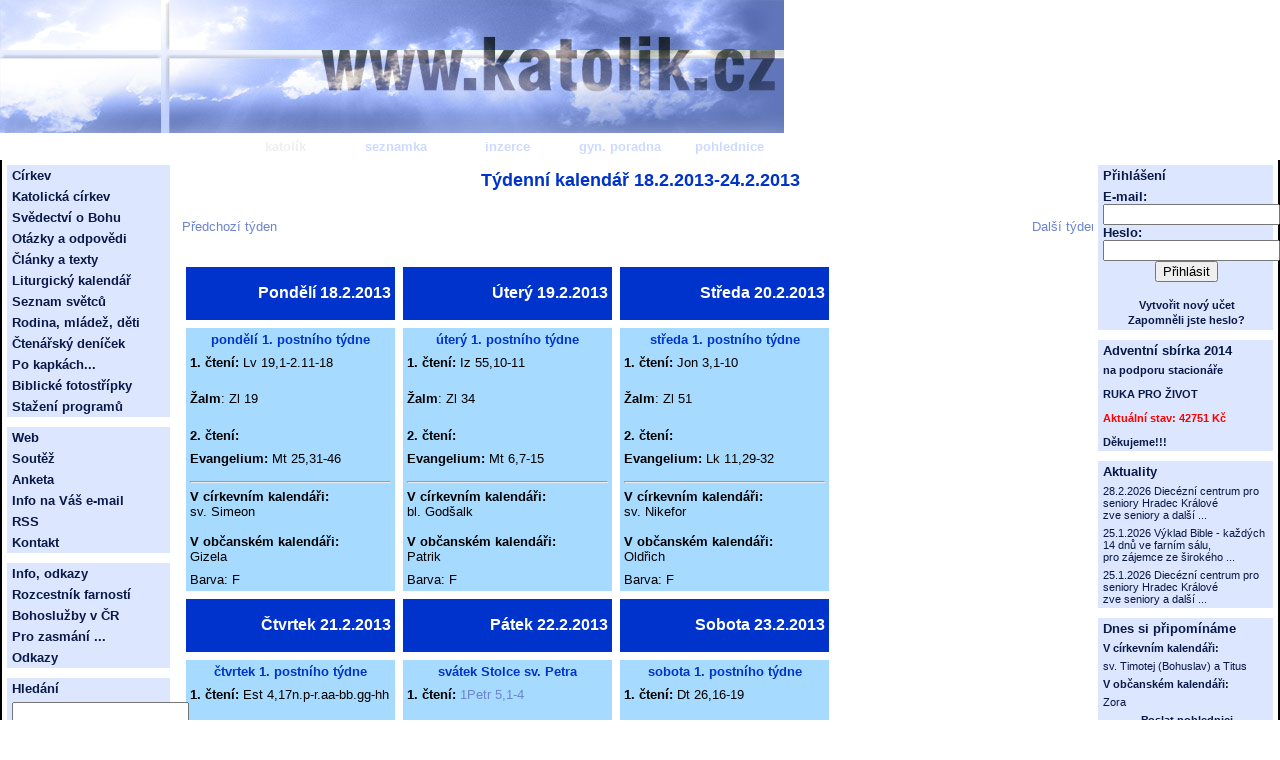

--- FILE ---
content_type: text/html
request_url: http://www.katolik.cz/kalendar/tyden.asp?d=18&m=2&r=2013
body_size: 18863
content:
<?xml version="1.0" encoding="Windows-1250"?>
<!DOCtype html PUBLIC "-//W3C//DTD XHTML 1.1//EN"
    "http://www.w3.org/TR/xhtml11/DTD/xhtml11.dtd">

<html xmlns="http://www.w3.org/1999/xhtml" xml:lang="cs">
	<head>
		<title>Katolik.cz</title>
		<meta http-equiv="content-type" content="text/html; charset=windows-1250" />
		<link rel="stylesheet" href="styly_katolik.css" type="text/css" />
	</head>

<SCRIPT LANGUAGE=javascript>
<!--

function Open(co) 
 {
   window.open(co,"","toolbar=no,scrollbars=yes,location=no,status=no,width=650,height=550,resizable=yes");
 };
 
//-->
</SCRIPT>

<body>
<div class="wrapper">
	<!-- horni pruh -->
	<div class="top">
		
<table cellpadding="0" cellspacing="0" class="zalozky">
	<tr>
		<td colspan="6">
			<img class="logo" src="http://www.katolik.cz/pics/top.jpg" alt="Katolik.cz" />
		</td>
	</tr>
	<tr>
		<td class="leve_misto">&nbsp;</td>
		<td class="z_katolik_aktivni">
			<a href="http://www.katolik.cz/" class="z_katolik_aktivni_odkaz">katolík</a>
		</td>
		<td class="z_seznamka">
			<a href="http://seznamka.katolik.cz/" class="z_seznamka_odkaz">seznamka</a>
		</td>
		<td class="z_inzerce">
			<a href="http://inzerce.katolik.cz/" class="z_inzerce_odkaz">inzerce</a>
		</td>
		<td class="z_poradna">
			<a href="http://poradna.katolik.cz/" class="z_poradna_odkaz">gyn. poradna</a>
		</td>
		<td class="z_pohlednice">
			<a href="http://pohlednice.katolik.cz/" class="z_pohlednice_odkaz">pohlednice</a>
		</td>
	</tr>
</table>

	</div>
	<!-- text -->
	<div class="middle">

 <center> <strong> <font color="#0033CC" size=4> Týdenní kalendář 18.2.2013-24.2.2013</font> </center> </strong> <br />

  <table border="0" cellpadding="0" cellspacing="0" width="100%">
    <tr>
      <td width="50%"> <a href="tyden.asp?d=11&m=2&r=2013">Předchozí týden</a> </td>
      <td width="50%">
        <p align="right"><a href="tyden.asp?d=25&m=2&r=2013">Další týden</a></td>
    </tr>
  </table>
<br />

 <table border="0" cellpadding="4" cellspacing="0">

<TR><td width="33%" valign="top">
   <table border="0" cellpadding="4" cellspacing="0" width="100%">


  <tr>
    <td bgcolor="#0033CC">
      <p align="right"><strong><font color="#FFFFFF" size="3"> Pondělí 18.2.2013 </font></strong>
   </td>
  </tr>
  <tr>
    <td></td>
  </tr>
  <tr>
    <td bgcolor="#A6DBFF">
      <center> <strong> <font color="#0033CC" size=2> pondělí 1. postního týdne </font> </strong> </center> 
    </td>
  </tr>
  <tr>
    <td bgcolor="#A6DBFF" valign="top" align="left">
      <font size="2"><strong>1. čtení:</strong> Lv 19,1-2.11-18 </font>
    </td>
  </tr>
  <tr>
    <td bgcolor="#A6DBFF">
      <p align="left"><font size="2"><strong>Žalm</strong>:  Zl 19  </font></td>
  </tr>
  <tr>
    <td bgcolor="#A6DBFF"><font size="2"><strong>2. čtení: </strong>   </font></td>
  </tr>
  <tr>
    <td bgcolor="#A6DBFF"><font size="2"><strong>Evangelium: </strong>   Mt 25,31-46  </font></td>
  </tr>
  <tr>
    <td bgcolor="#A6DBFF">
      <HR>
      <font size="2">
      <strong> V církevním kalendáři: </strong> <br />
        sv. Simeon  <br /> <br />
      <strong> V občanském kalendáři: </strong> <br />
        Gizela <br /> 
      </font>
   </td>
  <tr> 
    <td bgcolor="#A6DBFF">
     Barva: F
     <br />
    </td> 
  </tr> 
 </table>

 </td> 
<td width="33%" valign="top">
   <table border="0" cellpadding="4" cellspacing="0" width="100%">


  <tr>
    <td bgcolor="#0033CC">
      <p align="right"><strong><font color="#FFFFFF" size="3"> Úterý 19.2.2013 </font></strong>
   </td>
  </tr>
  <tr>
    <td></td>
  </tr>
  <tr>
    <td bgcolor="#A6DBFF">
      <center> <strong> <font color="#0033CC" size=2> úterý 1. postního týdne </font> </strong> </center> 
    </td>
  </tr>
  <tr>
    <td bgcolor="#A6DBFF" valign="top" align="left">
      <font size="2"><strong>1. čtení:</strong> Iz 55,10-11 </font>
    </td>
  </tr>
  <tr>
    <td bgcolor="#A6DBFF">
      <p align="left"><font size="2"><strong>Žalm</strong>:  Zl 34  </font></td>
  </tr>
  <tr>
    <td bgcolor="#A6DBFF"><font size="2"><strong>2. čtení: </strong>   </font></td>
  </tr>
  <tr>
    <td bgcolor="#A6DBFF"><font size="2"><strong>Evangelium: </strong>   Mt 6,7-15  </font></td>
  </tr>
  <tr>
    <td bgcolor="#A6DBFF">
      <HR>
      <font size="2">
      <strong> V církevním kalendáři: </strong> <br />
        bl. Godšalk  <br /> <br />
      <strong> V občanském kalendáři: </strong> <br />
        Patrik <br /> 
      </font>
   </td>
  <tr> 
    <td bgcolor="#A6DBFF">
     Barva: F
     <br />
    </td> 
  </tr> 
 </table>

 </td> 
<td width="33%" valign="top">
   <table border="0" cellpadding="4" cellspacing="0" width="100%">


  <tr>
    <td bgcolor="#0033CC">
      <p align="right"><strong><font color="#FFFFFF" size="3"> Středa 20.2.2013 </font></strong>
   </td>
  </tr>
  <tr>
    <td></td>
  </tr>
  <tr>
    <td bgcolor="#A6DBFF">
      <center> <strong> <font color="#0033CC" size=2> středa 1. postního týdne </font> </strong> </center> 
    </td>
  </tr>
  <tr>
    <td bgcolor="#A6DBFF" valign="top" align="left">
      <font size="2"><strong>1. čtení:</strong> Jon 3,1-10 </font>
    </td>
  </tr>
  <tr>
    <td bgcolor="#A6DBFF">
      <p align="left"><font size="2"><strong>Žalm</strong>:  Zl 51  </font></td>
  </tr>
  <tr>
    <td bgcolor="#A6DBFF"><font size="2"><strong>2. čtení: </strong>   </font></td>
  </tr>
  <tr>
    <td bgcolor="#A6DBFF"><font size="2"><strong>Evangelium: </strong>   Lk 11,29-32  </font></td>
  </tr>
  <tr>
    <td bgcolor="#A6DBFF">
      <HR>
      <font size="2">
      <strong> V církevním kalendáři: </strong> <br />
        sv. Nikefor  <br /> <br />
      <strong> V občanském kalendáři: </strong> <br />
        Oldřich <br /> 
      </font>
   </td>
  <tr> 
    <td bgcolor="#A6DBFF">
     Barva: F
     <br />
    </td> 
  </tr> 
 </table>

 </td> 
</TR><TR><td width="33%" valign="top">
   <table border="0" cellpadding="4" cellspacing="0" width="100%">


  <tr>
    <td bgcolor="#0033CC">
      <p align="right"><strong><font color="#FFFFFF" size="3"> Čtvrtek 21.2.2013 </font></strong>
   </td>
  </tr>
  <tr>
    <td></td>
  </tr>
  <tr>
    <td bgcolor="#A6DBFF">
      <center> <strong> <font color="#0033CC" size=2> čtvrtek 1. postního týdne </font> </strong> </center> 
    </td>
  </tr>
  <tr>
    <td bgcolor="#A6DBFF" valign="top" align="left">
      <font size="2"><strong>1. čtení:</strong> Est 4,17n.p-r.aa-bb.gg-hh </font>
    </td>
  </tr>
  <tr>
    <td bgcolor="#A6DBFF">
      <p align="left"><font size="2"><strong>Žalm</strong>:  Zl 138  </font></td>
  </tr>
  <tr>
    <td bgcolor="#A6DBFF"><font size="2"><strong>2. čtení: </strong>   </font></td>
  </tr>
  <tr>
    <td bgcolor="#A6DBFF"><font size="2"><strong>Evangelium: </strong>   Mt 7,7-12  </font></td>
  </tr>
  <tr>
    <td bgcolor="#A6DBFF">
      <HR>
      <font size="2">
      <strong> V církevním kalendáři: </strong> <br />
        sv. Petr Damiani  <br /> <br />
      <strong> V občanském kalendáři: </strong> <br />
        Lenka <br /> 
      </font>
   </td>
  <tr> 
    <td bgcolor="#A6DBFF">
     Barva: F
     <br />
    </td> 
  </tr> 
 </table>

 </td> 
<td width="33%" valign="top">
   <table border="0" cellpadding="4" cellspacing="0" width="100%">


  <tr>
    <td bgcolor="#0033CC">
      <p align="right"><strong><font color="#FFFFFF" size="3"> Pátek 22.2.2013 </font></strong>
   </td>
  </tr>
  <tr>
    <td></td>
  </tr>
  <tr>
    <td bgcolor="#A6DBFF">
      <center> <strong> <font color="#0033CC" size=2> svátek Stolce sv. Petra </font> </strong> </center> 
    </td>
  </tr>
  <tr>
    <td bgcolor="#A6DBFF" valign="top" align="left">
      <font size="2"><strong>1. čtení:</strong> <A HREF="vypis_lit.asp?d=22&m=2&r=2013" target=top> 1Petr 5,1-4</A> </font>
    </td>
  </tr>
  <tr>
    <td bgcolor="#A6DBFF">
      <p align="left"><font size="2"><strong>Žalm</strong>:  <A HREF="vypis_lit.asp?d=22&m=2&r=2013" target=top> Zl 23(22)</A>  </font></td>
  </tr>
  <tr>
    <td bgcolor="#A6DBFF"><font size="2"><strong>2. čtení: </strong>   </font></td>
  </tr>
  <tr>
    <td bgcolor="#A6DBFF"><font size="2"><strong>Evangelium: </strong>   <A HREF="vypis_lit.asp?d=22&m=2&r=2013" target=top> Mt 16,13-19</A>  </font></td>
  </tr>
  <tr>
    <td bgcolor="#A6DBFF">
      <HR>
      <font size="2">
      <strong> V církevním kalendáři: </strong> <br />
        svátek Stolce sv. Petra  <br /> <br />
      <strong> V občanském kalendáři: </strong> <br />
        Petr <br /> 
      </font>
   </td>
  <tr> 
    <td bgcolor="#A6DBFF">
     Barva: B
     <br />
    </td> 
  </tr> 
 </table>

 </td> 
<td width="33%" valign="top">
   <table border="0" cellpadding="4" cellspacing="0" width="100%">


  <tr>
    <td bgcolor="#0033CC">
      <p align="right"><strong><font color="#FFFFFF" size="3"> Sobota 23.2.2013 </font></strong>
   </td>
  </tr>
  <tr>
    <td></td>
  </tr>
  <tr>
    <td bgcolor="#A6DBFF">
      <center> <strong> <font color="#0033CC" size=2> sobota 1. postního týdne </font> </strong> </center> 
    </td>
  </tr>
  <tr>
    <td bgcolor="#A6DBFF" valign="top" align="left">
      <font size="2"><strong>1. čtení:</strong> Dt 26,16-19 </font>
    </td>
  </tr>
  <tr>
    <td bgcolor="#A6DBFF">
      <p align="left"><font size="2"><strong>Žalm</strong>:  Zl 119  </font></td>
  </tr>
  <tr>
    <td bgcolor="#A6DBFF"><font size="2"><strong>2. čtení: </strong>   </font></td>
  </tr>
  <tr>
    <td bgcolor="#A6DBFF"><font size="2"><strong>Evangelium: </strong>   Mt 5,43-48  </font></td>
  </tr>
  <tr>
    <td bgcolor="#A6DBFF">
      <HR>
      <font size="2">
      <strong> V církevním kalendáři: </strong> <br />
        sv. Polykarp  <br /> <br />
      <strong> V občanském kalendáři: </strong> <br />
        Svatopluk <br /> 
      </font>
   </td>
  <tr> 
    <td bgcolor="#A6DBFF">
     Barva: F
     <br />
    </td> 
  </tr> 
 </table>

 </td> 
</TR><TR><td width="33%" valign="top">
   <table border="0" cellpadding="4" cellspacing="0" width="100%">


  <tr>
    <td bgcolor="#0033CC">
      <p align="right"><strong><font color="#FFFFFF" size="3"> Neděle 24.2.2013 </font></strong>
   </td>
  </tr>
  <tr>
    <td></td>
  </tr>
  <tr>
    <td bgcolor="#A6DBFF">
      <center> <strong> <font color="#0033CC" size=2> 2. neděle postní </font> </strong> </center> 
    </td>
  </tr>
  <tr>
    <td bgcolor="#A6DBFF" valign="top" align="left">
      <font size="2"><strong>1. čtení:</strong> <A HREF="vypis_lit.asp?d=24&m=2&r=2013" target=top> Gn 15,5-12.17-18</A> </font>
    </td>
  </tr>
  <tr>
    <td bgcolor="#A6DBFF">
      <p align="left"><font size="2"><strong>Žalm</strong>:  <A HREF="vypis_lit.asp?d=24&m=2&r=2013" target=top> Zl 27(26)</A>  </font></td>
  </tr>
  <tr>
    <td bgcolor="#A6DBFF"><font size="2"><strong>2. čtení: </strong> <A HREF="vypis_lit.asp?d=24&m=2&r=2013" target=top> Flp 3,17-4,1</A>  </font></td>
  </tr>
  <tr>
    <td bgcolor="#A6DBFF"><font size="2"><strong>Evangelium: </strong>   <A HREF="vypis_lit.asp?d=24&m=2&r=2013" target=top> Lk 9,28b-36</A>  </font></td>
  </tr>
  <tr>
    <td bgcolor="#A6DBFF">
      <HR>
      <font size="2">
      <strong> V církevním kalendáři: </strong> <br />
        sv. Modest  <br /> <br />
      <strong> V občanském kalendáři: </strong> <br />
        Matěj <br /> 
      </font>
   </td>
  <tr> 
    <td bgcolor="#A6DBFF">
     Barva: F
     <br />
    </td> 
  </tr> 
 </table>

 </td> 


</table>

<br />
<a href="kalendar.asp">Přejít na dnešní den</a> <br />
<a href="kal_mes.asp?m=2&r=2013">Zobrazit kalendář na měsíc 2/2013</a> <br />
<a href="kal_rok.asp?r=2013">Zobrazit kalendář na rok 2013</a> <br />
</div>
</div>


<!-- levy sloupec -->
	<div class="left">
		

<ul class="menu_katolik">
	<li class="nadpis">Církev</li>
	<li><a href="http://www.katolik.cz/cirkev/" class="menu">Katolická církev</a></li>
	<li><a href="http://www.katolik.cz/svedectvi.asp" class="menu">Svědectví o Bohu</a></li>
	<li><a href="http://www.katolik.cz/otazky/" class="menu">Otázky a odpovědi</a></li>
	<li><a href="http://www.katolik.cz/texty/" class="menu">Články a texty</a></li>
	<li><a href="kalendar.asp" class="menu">Liturgický kalendář</a></li>
	<li><a href="http://www.katolik.cz/svati/" class="menu">Seznam světců</a></li>
	<li><a href="http://www.katolik.cz/rodina/" class="menu">Rodina, mládež, děti</a></li>
	<li><a href="/recenze/" class="menu">Čtenářský deníček</a></li>
	<li><a href="/pokapkach/" class="menu">Po kapkách...</a></li>
	<li><a href="/citaty/" class="menu">Biblické fotostřípky</a></li>
	<li><a href="/download/default.asp" class="menu">Stažení programů</a></li>
</ul>
<ul class="menu_katolik">
	<li class="nadpis">Web</li>
	<li><a href="http://www.katolik.cz/soutez/soutez.asp" class="menu">Soutěž</a></li>
	<li><a href="http://www.katolik.cz/anket.asp" class="menu">Anketa</a></li>
	<li><a href="http://lide.katolik.cz/new.asp" class="menu">Info na Váš e-mail</a></li>
	<li><a href="http://www.katolik.cz/rss.asp" class="menu">RSS</a></li>
	<li><a href="http://www.katolik.cz/kontakt.asp" class="menu">Kontakt</a></li>
</ul>
<ul class="menu_katolik">
	<li class="nadpis">Info, odkazy</li>
	<li><a href="http://farnost.katolik.cz/" class="menu">Rozcestník farností</a></li>
	<li><a href="http://mse.katolik.cz/" class="menu">Bohoslužby v ČR</a></li>
	<li><a href="http://www.katolik.cz/texty/vtipy/" class="menu">Pro zasmání ...</a></li>
	<li><a href="http://www.katolik.cz/odkazy_vypis.asp" class="menu">Odkazy</a></li>
</ul>

<ul class="menu_katolik">
	<li class="nadpis">Hledání</li>
	<li>
	<form action="search.asp" method="get">
		<div><input type="text" name="search" id="search" /></div>
		<div class="zakladni" style="text-align: right"><input type="submit" value="Hledat" /></div>
	</form>
	</li>
</ul>

	</div>

 <!-- pravy sloupec -->
	<div class="right">
		

<ul class="menu_katolik">
	<li class="nadpis">Přihlášení</li>
	<li>


	<form action="http://www.katolik.cz/login.asp" method="post">
		<div><label for="login">E-mail</label>:</div>
		<div><input type="text" name="login" id="login" /></div>
		<div><label for="heslo">Heslo</label>:</div>
		<div><input type="password" name="heslo" id="heslo" /></div>
		<div class="zakladni" style="text-align: center"><input type="submit" value="Přihlásit"  /></div>

		<div><input type="hidden" value="http://www.katolik.cz/kalendar/tyden.asp" name="url" /></div>
		<br /><div style="text-align: center"><a class="submenu" href="http://www.katolik.cz/lide/reg.asp">Vytvořit nový učet</a> <br />
		  <a class="submenu" href="http://www.katolik.cz/lide/reg_udaje.asp">Zapomněli jste heslo?</a>
    </div>
	</form>


	</li>
</ul>


<ul class="menu_katolik"><li class="nadpis">Adventní sbírka 2014</li><li class="drobne_pismo_blok3" style="font-size: 8pt;"><a class="menu"  style="font-size: 8pt;" href="http://www.katolik.cz/sbirka2014/"> na podporu stacionáře <BR><BR> <B>RUKA PRO ŽIVOT</B> </a><br /> <br /> <b><font color="#FF0000">Aktuální stav: 42751 Kč</font></b> <br /><br /> Děkujeme!!!</li> </ul><ul class="menu_katolik"><li class="nadpis">Aktuality</li><li class="drobne_pismo"><a class="submenu" href="http://www.katolik.cz/akce.asp?c=12694">28.2.2026 Diecézní centrum pro seniory Hradec Králové <BR>zve seniory a další ...</a></li><li class="drobne_pismo"><a class="submenu" href="http://www.katolik.cz/akce.asp?c=12693">25.1.2026 Výklad Bible - každých 14 dnů ve farním sálu, <BR>pro zájemce ze širokého ...</a></li><li class="drobne_pismo"><a class="submenu" href="http://www.katolik.cz/akce.asp?c=12689">25.1.2026 Diecézní centrum pro seniory Hradec Králové <BR>zve seniory a další ...</a></li>

</ul>

<ul class="menu_katolik">
	<li class="nadpis">Dnes si připomínáme</li>
	<li class="drobne_pismo"><strong>V církevním kalendáři:</strong></li>
	<li class="drobne_pismo"><A class="menuright" href="vypis_kal.asp?co=C&amp;d=26.1.2026"  onclick="window.open(this.href,'_blank');return false;"> sv. Timotej (Bohuslav) a Titus </a> </li>
	<li class="drobne_pismo"><strong>V občanském kalendáři:</strong></li>
	<li class="drobne_pismo"><a class="menuright" href="vypis_kal.asp?co=O&amp;d=26.1.2026"  onclick="window.open(this.href,'_blank');return false;"> Zora </a></li>
    <li class="drobne_pismo_stred"><a class="menuright" href="http://pohlednice.katolik.cz/"><strong>Poslat pohlednici</strong></a></li>
</ul>

<ul class="menu_katolik">
	<li class="nadpis">Dnešní liturgie</li>
	<li class="drobne_pismo"><strong></strong></li>
	<li class="drobne_pismo"><strong>1. čtení:</strong> 2Sam 5,1-7.10 </li>
	<li class="drobne_pismo"><strong>Žalm:</strong> Zl 89 </li>
	
	<li class="drobne_pismo"><strong>Evangelium:</strong> Mk 3,22-30 </li>
</ul>

<ul class="menu_katolik">
	<li class="nadpis">Nedělní liturgie</li>
	<li class="drobne_pismo"><strong>4. neděle v mezidobí</strong></li>
	<li class="drobne_pismo"><strong>1. čtení:</strong>  <a class="menuright" href="kalendar/vypis_lit.asp?d=1&amp;m=2&amp;r=2026"  onclick="window.open(this.href,'_blank');return false;"> Sof 2,3;3,12-13</a></li>
	<li class="drobne_pismo"><strong>Žalm:</strong>  <a class="menuright" href="kalendar/vypis_lit.asp?d=1&amp;m=2&amp;r=2026"  onclick="window.open(this.href,'_blank');return false;"> Zl 146(145)</a></li>
	<li class="drobne_pismo"><strong>2. čtení:</strong> <a class="menuright" href="kalendar/vypis_lit.asp?d=1&amp;m=2&amp;r=2026"  onclick="window.open(this.href,'_blank');return false;"> 1Kor 1,26-31</a></li>
	<li class="drobne_pismo"><strong>Evangelium:</strong> <a class="menuright" href="kalendar/vypis_lit.asp?d=1&amp;m=2&amp;r=2026"  onclick="window.open(this.href,'_blank');return false;"> Mt 5,1-12a</a></li>
	<li class="drobne_pismo_stred">
		<a class="menuright" href="http://katolik.cz/tisk.asp" onclick="window.open(this.href,'_blank');return false;">
			<strong>Tisk těchto textů</strong>
		</a>
	</li>
</ul>

<ul class="menu_katolik">
	<li class="drobne_pismo">
		<a class="menuright" href="javascript:window.external.AddFavorite('http://www.katolik.cz','Katolik.cz')">
			<strong>Přidat k oblíbeným</strong>
		</a>
	</li>
	<!--[if IE]>
	<li class="drobne_pismo">
		<a href="#" class="menuright" onclick="this.style.behavior = 'url(#default#homepage)'; this.setHomePage('http://www.katolik.cz/');">
			<strong>Nastavit jako výchozí</strong>
		</a>
	</li>
	<![endif]-->
</ul>



	</div>	
</div>
</body>
</html>
